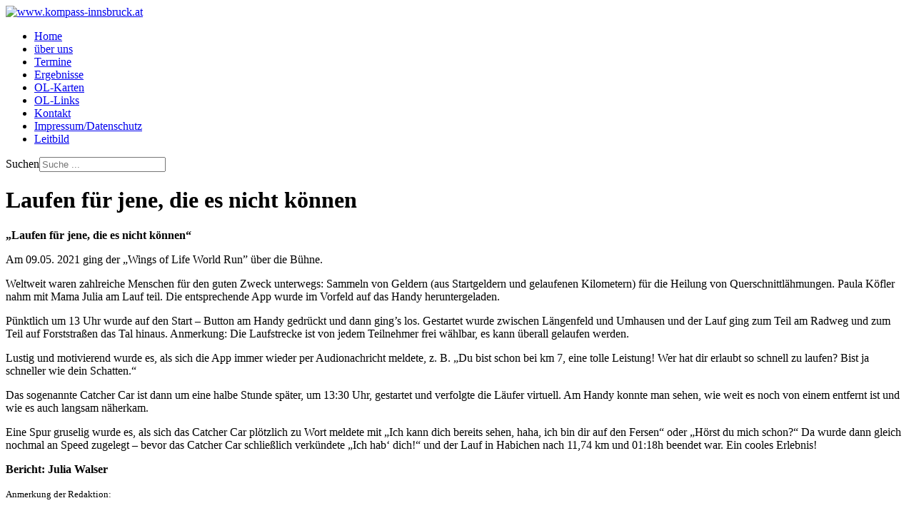

--- FILE ---
content_type: text/html; charset=utf-8
request_url: https://kompass-innsbruck.at/index.php?option=com_content&view=article&id=418:laufen-fuer-jene-die-es-nicht-koennen&catid=24&Itemid=117
body_size: 4966
content:
<!DOCTYPE html>
<html lang="de-de" dir="ltr">
<head>
    <meta charset="utf-8">
	<meta name="author" content="Egger">
	<meta name="viewport" content="width=device-width, initial-scale=1">
	<meta name="description" content="Laufklub Kompass Innsbruck - Sport in und mit der Natur!">
	<meta name="generator" content="Joomla! - Open Source Content Management">
	<title>Laufen für jene, die es nicht können</title>
	<link href="/media/system/images/joomla-favicon.svg" rel="icon" type="image/svg+xml">
	<link href="/media/system/images/favicon.ico" rel="alternate icon" type="image/vnd.microsoft.icon">
	<link href="/media/system/images/joomla-favicon-pinned.svg" rel="mask-icon" color="#000">
	<link href="https://kompass-innsbruck.at/index.php?option=com_finder&amp;view=search&amp;format=opensearch&amp;Itemid=117" rel="search" title="OpenSearch www.kompass-innsbruck.at" type="application/opensearchdescription+xml">

    <link href="/media/system/css/joomla-fontawesome.min.css?36412a82e32908c5b576c5f57940094f" rel="lazy-stylesheet" /><noscript><link href="/media/system/css/joomla-fontawesome.min.css?36412a82e32908c5b576c5f57940094f" rel="stylesheet" /></noscript>
	<link href="/media/templates/site/cassiopeia/css/global/colors_standard.min.css?36412a82e32908c5b576c5f57940094f" rel="stylesheet" />
	<link href="/media/templates/site/cassiopeia/css/template.min.css?36412a82e32908c5b576c5f57940094f" rel="stylesheet" />
	<link href="/media/vendor/awesomplete/css/awesomplete.css?1.1.5" rel="stylesheet" />
	<link href="/media/templates/site/cassiopeia/css/vendor/joomla-custom-elements/joomla-alert.min.css?0.2.0" rel="stylesheet" />
	<link href="/plugins/system/jce/css/content.css?badb4208be409b1335b815dde676300e" rel="stylesheet" />
	<style>:root {
		--hue: 214;
		--template-bg-light: #f0f4fb;
		--template-text-dark: #495057;
		--template-text-light: #ffffff;
		--template-link-color: #2a69b8;
		--template-special-color: #001B4C;
		
	}</style>

    <script src="/media/mod_menu/js/menu-es5.min.js?36412a82e32908c5b576c5f57940094f" nomodule defer></script>
	<script type="application/json" class="joomla-script-options new">{"joomla.jtext":{"MOD_FINDER_SEARCH_VALUE":"Suche ...","ERROR":"Fehler","MESSAGE":"Nachricht","NOTICE":"Hinweis","WARNING":"Warnung","JCLOSE":"Close","JOK":"OK","JOPEN":"Open"},"finder-search":{"url":"\/index.php?option=com_finder&task=suggestions.suggest&format=json&tmpl=component&Itemid=117"},"system.paths":{"root":"","rootFull":"https:\/\/kompass-innsbruck.at\/","base":"","baseFull":"https:\/\/kompass-innsbruck.at\/"},"csrf.token":"1f7aa9f58bb6924071ba35a08a9a24d0"}</script>
	<script src="/media/system/js/core.min.js?bea7b244e267b04087cedcf531f6fe827a8e101f"></script>
	<script src="/media/templates/site/cassiopeia/js/template.min.js?36412a82e32908c5b576c5f57940094f" defer></script>
	<script src="/media/vendor/webcomponentsjs/js/webcomponents-bundle.min.js?2.6.0" nomodule defer></script>
	<script src="/media/com_finder/js/finder-es5.min.js?bad573eb3c559a3e1070529bf0ccb8d8745ba5f3" nomodule defer></script>
	<script src="/media/system/js/messages-es5.min.js?70b6651d6deab46dc8a25f03338f66f540cc62e2" nomodule defer></script>
	<script src="/media/system/js/joomla-hidden-mail-es5.min.js?8043bcfe22c1d170882efc3d000f60163f4a88b3" nomodule defer></script>
	<script src="/media/system/js/joomla-hidden-mail.min.js?6d18a0e3df2fb871b5bc7538c44a395beddb1c08" type="module"></script>
	<script src="/media/vendor/awesomplete/js/awesomplete.min.js?1.1.5" defer></script>
	<script src="/media/com_finder/js/finder.min.js?29fe670bb180ec95c613a0e6aa6df738d9de97d4" type="module"></script>
	<script src="/media/system/js/messages.min.js?7425e8d1cb9e4f061d5e30271d6d99b085344117" type="module"></script>

</head>

<body class="site com_content wrapper-static view-article no-layout no-task itemid-117 has-sidebar-right">
    <header class="header container-header full-width position-sticky sticky-top">

        
        
                    <div class="grid-child">
                <div class="navbar-brand">
                    <a class="brand-logo" href="/">
                        <img src="/images/header.jpg" alt="www.kompass-innsbruck.at">                    </a>
                                    </div>
            </div>
        
                    <div class="grid-child container-nav">
                                    <ul class="mod-menu mod-list nav ">
<li class="nav-item item-117 default current active"><a href="/index.php?option=com_content&amp;view=featured&amp;Itemid=117" aria-current="page">Home</a></li><li class="nav-item item-2"><a href="/index.php?option=com_content&amp;view=article&amp;id=3&amp;Itemid=2" >über uns</a></li><li class="nav-item item-14"><a href="/index.php?option=com_content&amp;view=article&amp;id=8&amp;Itemid=14" >Termine</a></li><li class="nav-item item-27 parent"><a href="/index.php?option=com_content&amp;view=article&amp;id=20&amp;Itemid=27" >Ergebnisse</a></li><li class="nav-item item-21"><a href="/index.php?option=com_content&amp;view=article&amp;id=10&amp;Itemid=21" >OL-Karten</a></li><li class="nav-item item-26"><a href="/index.php?option=com_content&amp;view=article&amp;id=19&amp;Itemid=26" >OL-Links</a></li><li class="nav-item item-114"><a href="/index.php?option=com_contact&amp;view=contact&amp;id=1&amp;Itemid=114" >Kontakt</a></li><li class="nav-item item-317"><a href="/index.php?option=com_content&amp;view=article&amp;id=373&amp;Itemid=317" >Impressum/Datenschutz</a></li><li class="nav-item item-325"><a href="/index.php?option=com_content&amp;view=article&amp;id=401&amp;Itemid=325" >Leitbild</a></li></ul>

                                                    <div class="container-search">
                        
<form class="mod-finder js-finder-searchform form-search" action="/index.php?option=com_finder&amp;view=search&amp;Itemid=117" method="get" role="search">
    <label for="mod-finder-searchword168" class="visually-hidden finder">Suchen</label><input type="text" name="q" id="mod-finder-searchword168" class="js-finder-search-query form-control" value="" placeholder="Suche ...">
            <input type="hidden" name="option" value="com_finder"><input type="hidden" name="view" value="search"><input type="hidden" name="Itemid" value="117"></form>

                    </div>
                            </div>
            </header>

    <div class="site-grid">
        
        
        
        
        <div class="grid-child container-component">
            
            
            <div id="system-message-container" aria-live="polite"></div>

            <main>
            <div class="com-content-article item-page" itemscope itemtype="https://schema.org/Article">
    <meta itemprop="inLanguage" content="de-DE">
    
    
        <div class="page-header">
        <h1 itemprop="headline">
            Laufen für jene, die es nicht können        </h1>
                            </div>
        
        
    
    
        
                                                <div itemprop="articleBody" class="com-content-article__body">
        <p style="text-align: left;"><span style="font-size: 12pt;"><strong>„Laufen für jene, die es nicht können“</strong></span></p>
<p style="text-align: left;"><span style="font-size: 12pt;">Am 09.05. 2021 ging der „Wings of Life World Run” über die Bühne.</span></p>
 
<p style="text-align: left;"><span style="font-size: 12pt;"> Weltweit waren zahlreiche Menschen für den guten Zweck unterwegs: Sammeln von Geldern (aus Startgeldern und gelaufenen Kilometern) für die Heilung von Querschnittlähmungen. Paula Köfler nahm mit Mama Julia am Lauf teil. Die entsprechende App wurde im Vorfeld auf das Handy heruntergeladen.</span></p>
<p style="text-align: left;"><span style="font-size: 12pt;">Pünktlich um 13 Uhr wurde auf den Start – Button am Handy gedrückt und dann ging’s los. Gestartet wurde zwischen Längenfeld und Umhausen und der Lauf ging zum Teil am Radweg und zum Teil auf Forststraßen das Tal hinaus. Anmerkung: Die Laufstrecke ist von jedem Teilnehmer frei wählbar, es kann überall gelaufen werden.</span></p>
<p style="text-align: left;"><span style="font-size: 12pt;">Lustig und motivierend wurde es, als sich die App immer wieder per Audionachricht meldete, z. B. „Du bist schon bei km 7, eine tolle Leistung! Wer hat dir erlaubt so schnell zu laufen? Bist ja schneller wie dein Schatten.“</span></p>
<p style="text-align: left;"><span style="font-size: 12pt;">Das sogenannte Catcher Car ist dann um eine halbe Stunde später, um 13:30 Uhr, gestartet und verfolgte die Läufer virtuell. Am Handy konnte man sehen, wie weit es noch von einem entfernt ist und wie es auch langsam näherkam.</span></p>
<p style="text-align: left;"><span style="font-size: 12pt;">Eine Spur gruselig wurde es, als sich das Catcher Car plötzlich zu Wort meldete mit „Ich kann dich bereits sehen, haha, ich bin dir auf den Fersen“ oder „Hörst du mich schon?“ Da wurde dann gleich nochmal an Speed zugelegt – bevor das Catcher Car schließlich verkündete „Ich hab‘ dich!“ und der Lauf in Habichen nach 11,74 km und 01:18h beendet war. Ein cooles Erlebnis!</span></p>
<p style="text-align: left;"><span style="font-size: 10pt;"><strong><span style="font-size: 12pt;">Bericht: Julia Walser</span></strong></span></p>
<p style="text-align: left;"><span style="font-size: 10pt;">Anmerkung der Redaktion:</span></p>
<p style="text-align: left;"><span style="font-size: 10pt;">Auch Christiana und Julia Mair, sowie Kerstin Zangerle nahmen teil. Sie liefen die Apfelmeile von Haiming nach Silz hin und her. Viele km und heiß, heiß, heiß!!!</span></p>    </div>

        
        
<nav class="pagenavigation">
    <span class="pagination ms-0">
                <a class="btn btn-sm btn-secondary previous" href="/index.php?option=com_content&amp;view=article&amp;id=419:skio-wertungen-2020&amp;catid=24&amp;Itemid=117" rel="prev">
            <span class="visually-hidden">
                Vorheriger Beitrag: SKIO Wertungen 2020            </span>
            <span class="icon-chevron-left" aria-hidden="true"></span> <span aria-hidden="true">Zurück</span>            </a>
                    <a class="btn btn-sm btn-secondary next" href="/index.php?option=com_content&amp;view=article&amp;id=417:skio-triumph-fuer-claudia-candotti&amp;catid=24&amp;Itemid=117" rel="next">
            <span class="visually-hidden">
                Nächster Beitrag: SKIO-Triumph für Claudia Candotti            </span>
            <span aria-hidden="true">Weiter</span> <span class="icon-chevron-right" aria-hidden="true"></span>            </a>
        </span>
</nav>
                                        </div>

            </main>
            
        </div>

                <div class="grid-child container-sidebar-right">
            <div class="sidebar-right card ">
            <h3 class="card-header ">Kids Training </h3>        <div class="card-body">
                
<div id="mod-custom141" class="mod-custom custom">
    <p><a href="/dmdocuments/Ausschreibungen/2022/trainingsprogramm%20mrz%202022.pdf" target="_blank" rel="noopener noreferrer"><img src="/images/lki_training.png" alt="lki training" style="display: block; margin-left: auto; margin-right: auto;" /></a></p>
<p style="text-align: center;"><a href="/dmdocuments/Ausschreibungen/2022/trainingsprogramm%20mrz%202022.pdf" target="_blank" rel="noopener noreferrer">Programm</a></p></div>
    </div>
</div>
<div class="sidebar-right card ">
            <h3 class="card-header ">unterstützt von:</h3>        <div class="card-body">
                
<div id="mod-custom104" class="mod-custom custom">
    <p><a href="http://www.wipptal.at" target="_blank" rel="noopener noreferrer"><img src="/images/stories/Wipptal_150dpi.jpg" alt="Wipptal_150dpi" width="150" height="45" style="margin-top: 5px; margin-bottom: 5px;" /></a></p>
<p><a href="https://www.sparkasse.at/imst/privatkunden" target="_blank" rel="noopener noreferrer"><img src="/images/SPK-Imst_Special_screen_RGB.png" alt="logo-spk imst" width="150" height="54" style="vertical-align: middle; margin-top: 5px; margin-bottom: 5px;" /></a></p>
<p><a href="https://www.eggerdruck.com" target="_blank" rel="noopener noreferrer"><img src="/images/eggerdruck-adler.jpg" alt="logo-eggerdruck" width="150" style="vertical-align: middle; margin-top: 5px; margin-bottom: 5px;" /></a></p>
<p><a href="http://www.sportspezial.at" target="_blank" rel="noopener noreferrer"><img src="/images/stories/lki_images/SKI_O_2016/Sport_Spezial_klein.png" alt="" width="150" height="36" style="vertical-align: middle; margin-top: 5px; margin-bottom: 5px;" /></a></p>
<p><a href="http://www.schweisgut-kneringer.at" target="_blank" rel="noopener noreferrer"><img src="/images/logo-sr.png" alt="logo_schweisgut-kneringer" width="150" style="margin-top: 5px; margin-bottom: 5px;" /></a></p>
<p><a href="http://www.imst.at" target="_blank" rel="noopener noreferrer"><img src="/images/stories/imst_150dpi.jpg" alt="imst_150dpi" width="150" height="122" style="margin-top: 5px; margin-bottom: 5px;" /></a></p>
<p><a href="http://www.verival.at" target="_blank" rel="noopener noreferrer"><img src="/images/stories/lki_images/verival.jpg" alt="verival" width="150" style="margin-top: 5px; margin-bottom: 5px;" /></a></p>
<p><img src="/images/stories/lki_images/lsport.jpg" alt="lsport.jpg" width="151" height="59" style="margin-top: 5px; margin-bottom: 5px; vertical-align: middle;" /></p>
<p><img src="/images/stories/lki_images/area_47_ohne_subclaim_schwarz.jpg" alt="area 47 ohne subclaim schwarz" style="margin-top: 5px; margin-bottom: 5px; vertical-align: middle;" /></p>
<p><img src="/images/stories/lki_images/Logo_INNSBRUCK_2010__150dpi.jpg" alt="Logo_INNSBRUCK_2010__150dpi" width="151" height="72" style="margin-top: 5px; margin-bottom: 5px;" /></p>
<p><a href="http://tirol.askoe.or.at/" target="_blank" rel="noopener noreferrer"><img src="/images/stories/askoelogoklein%20150x42.jpg" alt="" style="margin-top: 5px; margin-bottom: 5px;" /></a></p></div>
    </div>
</div>
<div class="sidebar-right card ">
        <div class="card-body">
                
<div id="mod-custom105" class="mod-custom custom">
    <p style="text-align: left;">&nbsp;Mail to <joomla-hidden-mail  is-link="1" is-email="0" first="d2VibWFzdGVy" last="a29tcGFzcy1pbm5zYnJ1Y2suYXQ=" text="V2VibWFzdGVy" base="" >Diese E-Mail-Adresse ist vor Spambots geschützt! Zur Anzeige muss JavaScript eingeschaltet sein!</joomla-hidden-mail></p></div>
    </div>
</div>

        </div>
        
        
            </div>

        <footer class="container-footer footer full-width">
        <div class="grid-child">
            <div class="mod-footer">
	<div class="footer1">Copyright &#169; 2026 www.kompass-innsbruck.at. Alle Rechte vorbehalten.</div>
</div>

        </div>
    </footer>
    
    
    
</body>
</html>
